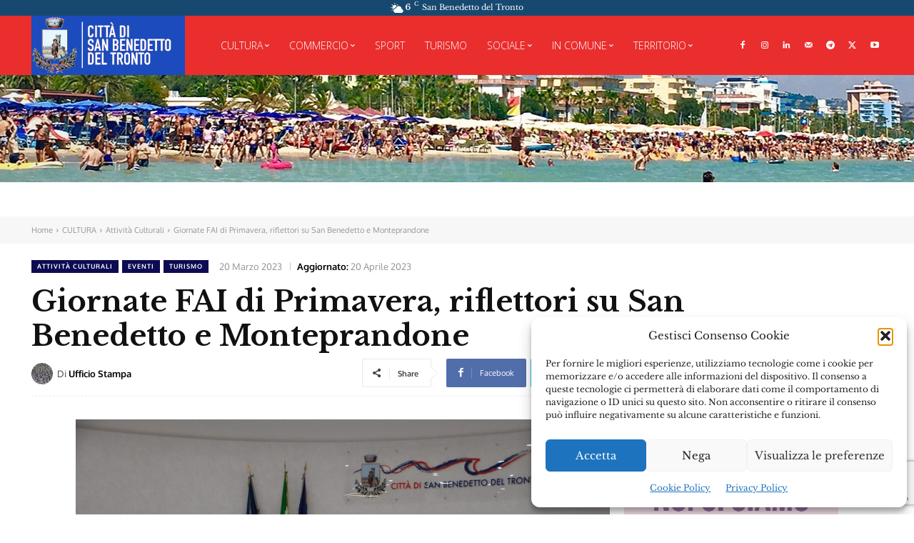

--- FILE ---
content_type: text/html; charset=utf-8
request_url: https://www.google.com/recaptcha/api2/anchor?ar=1&k=6Le1nAseAAAAAD_g8udxXQnkEojO4sDujiIRjug1&co=aHR0cHM6Ly9idW0uY29tdW5lc2J0Lml0OjQ0Mw..&hl=en&v=9TiwnJFHeuIw_s0wSd3fiKfN&size=invisible&anchor-ms=20000&execute-ms=30000&cb=w9lzhtptrp3m
body_size: 48384
content:
<!DOCTYPE HTML><html dir="ltr" lang="en"><head><meta http-equiv="Content-Type" content="text/html; charset=UTF-8">
<meta http-equiv="X-UA-Compatible" content="IE=edge">
<title>reCAPTCHA</title>
<style type="text/css">
/* cyrillic-ext */
@font-face {
  font-family: 'Roboto';
  font-style: normal;
  font-weight: 400;
  font-stretch: 100%;
  src: url(//fonts.gstatic.com/s/roboto/v48/KFO7CnqEu92Fr1ME7kSn66aGLdTylUAMa3GUBHMdazTgWw.woff2) format('woff2');
  unicode-range: U+0460-052F, U+1C80-1C8A, U+20B4, U+2DE0-2DFF, U+A640-A69F, U+FE2E-FE2F;
}
/* cyrillic */
@font-face {
  font-family: 'Roboto';
  font-style: normal;
  font-weight: 400;
  font-stretch: 100%;
  src: url(//fonts.gstatic.com/s/roboto/v48/KFO7CnqEu92Fr1ME7kSn66aGLdTylUAMa3iUBHMdazTgWw.woff2) format('woff2');
  unicode-range: U+0301, U+0400-045F, U+0490-0491, U+04B0-04B1, U+2116;
}
/* greek-ext */
@font-face {
  font-family: 'Roboto';
  font-style: normal;
  font-weight: 400;
  font-stretch: 100%;
  src: url(//fonts.gstatic.com/s/roboto/v48/KFO7CnqEu92Fr1ME7kSn66aGLdTylUAMa3CUBHMdazTgWw.woff2) format('woff2');
  unicode-range: U+1F00-1FFF;
}
/* greek */
@font-face {
  font-family: 'Roboto';
  font-style: normal;
  font-weight: 400;
  font-stretch: 100%;
  src: url(//fonts.gstatic.com/s/roboto/v48/KFO7CnqEu92Fr1ME7kSn66aGLdTylUAMa3-UBHMdazTgWw.woff2) format('woff2');
  unicode-range: U+0370-0377, U+037A-037F, U+0384-038A, U+038C, U+038E-03A1, U+03A3-03FF;
}
/* math */
@font-face {
  font-family: 'Roboto';
  font-style: normal;
  font-weight: 400;
  font-stretch: 100%;
  src: url(//fonts.gstatic.com/s/roboto/v48/KFO7CnqEu92Fr1ME7kSn66aGLdTylUAMawCUBHMdazTgWw.woff2) format('woff2');
  unicode-range: U+0302-0303, U+0305, U+0307-0308, U+0310, U+0312, U+0315, U+031A, U+0326-0327, U+032C, U+032F-0330, U+0332-0333, U+0338, U+033A, U+0346, U+034D, U+0391-03A1, U+03A3-03A9, U+03B1-03C9, U+03D1, U+03D5-03D6, U+03F0-03F1, U+03F4-03F5, U+2016-2017, U+2034-2038, U+203C, U+2040, U+2043, U+2047, U+2050, U+2057, U+205F, U+2070-2071, U+2074-208E, U+2090-209C, U+20D0-20DC, U+20E1, U+20E5-20EF, U+2100-2112, U+2114-2115, U+2117-2121, U+2123-214F, U+2190, U+2192, U+2194-21AE, U+21B0-21E5, U+21F1-21F2, U+21F4-2211, U+2213-2214, U+2216-22FF, U+2308-230B, U+2310, U+2319, U+231C-2321, U+2336-237A, U+237C, U+2395, U+239B-23B7, U+23D0, U+23DC-23E1, U+2474-2475, U+25AF, U+25B3, U+25B7, U+25BD, U+25C1, U+25CA, U+25CC, U+25FB, U+266D-266F, U+27C0-27FF, U+2900-2AFF, U+2B0E-2B11, U+2B30-2B4C, U+2BFE, U+3030, U+FF5B, U+FF5D, U+1D400-1D7FF, U+1EE00-1EEFF;
}
/* symbols */
@font-face {
  font-family: 'Roboto';
  font-style: normal;
  font-weight: 400;
  font-stretch: 100%;
  src: url(//fonts.gstatic.com/s/roboto/v48/KFO7CnqEu92Fr1ME7kSn66aGLdTylUAMaxKUBHMdazTgWw.woff2) format('woff2');
  unicode-range: U+0001-000C, U+000E-001F, U+007F-009F, U+20DD-20E0, U+20E2-20E4, U+2150-218F, U+2190, U+2192, U+2194-2199, U+21AF, U+21E6-21F0, U+21F3, U+2218-2219, U+2299, U+22C4-22C6, U+2300-243F, U+2440-244A, U+2460-24FF, U+25A0-27BF, U+2800-28FF, U+2921-2922, U+2981, U+29BF, U+29EB, U+2B00-2BFF, U+4DC0-4DFF, U+FFF9-FFFB, U+10140-1018E, U+10190-1019C, U+101A0, U+101D0-101FD, U+102E0-102FB, U+10E60-10E7E, U+1D2C0-1D2D3, U+1D2E0-1D37F, U+1F000-1F0FF, U+1F100-1F1AD, U+1F1E6-1F1FF, U+1F30D-1F30F, U+1F315, U+1F31C, U+1F31E, U+1F320-1F32C, U+1F336, U+1F378, U+1F37D, U+1F382, U+1F393-1F39F, U+1F3A7-1F3A8, U+1F3AC-1F3AF, U+1F3C2, U+1F3C4-1F3C6, U+1F3CA-1F3CE, U+1F3D4-1F3E0, U+1F3ED, U+1F3F1-1F3F3, U+1F3F5-1F3F7, U+1F408, U+1F415, U+1F41F, U+1F426, U+1F43F, U+1F441-1F442, U+1F444, U+1F446-1F449, U+1F44C-1F44E, U+1F453, U+1F46A, U+1F47D, U+1F4A3, U+1F4B0, U+1F4B3, U+1F4B9, U+1F4BB, U+1F4BF, U+1F4C8-1F4CB, U+1F4D6, U+1F4DA, U+1F4DF, U+1F4E3-1F4E6, U+1F4EA-1F4ED, U+1F4F7, U+1F4F9-1F4FB, U+1F4FD-1F4FE, U+1F503, U+1F507-1F50B, U+1F50D, U+1F512-1F513, U+1F53E-1F54A, U+1F54F-1F5FA, U+1F610, U+1F650-1F67F, U+1F687, U+1F68D, U+1F691, U+1F694, U+1F698, U+1F6AD, U+1F6B2, U+1F6B9-1F6BA, U+1F6BC, U+1F6C6-1F6CF, U+1F6D3-1F6D7, U+1F6E0-1F6EA, U+1F6F0-1F6F3, U+1F6F7-1F6FC, U+1F700-1F7FF, U+1F800-1F80B, U+1F810-1F847, U+1F850-1F859, U+1F860-1F887, U+1F890-1F8AD, U+1F8B0-1F8BB, U+1F8C0-1F8C1, U+1F900-1F90B, U+1F93B, U+1F946, U+1F984, U+1F996, U+1F9E9, U+1FA00-1FA6F, U+1FA70-1FA7C, U+1FA80-1FA89, U+1FA8F-1FAC6, U+1FACE-1FADC, U+1FADF-1FAE9, U+1FAF0-1FAF8, U+1FB00-1FBFF;
}
/* vietnamese */
@font-face {
  font-family: 'Roboto';
  font-style: normal;
  font-weight: 400;
  font-stretch: 100%;
  src: url(//fonts.gstatic.com/s/roboto/v48/KFO7CnqEu92Fr1ME7kSn66aGLdTylUAMa3OUBHMdazTgWw.woff2) format('woff2');
  unicode-range: U+0102-0103, U+0110-0111, U+0128-0129, U+0168-0169, U+01A0-01A1, U+01AF-01B0, U+0300-0301, U+0303-0304, U+0308-0309, U+0323, U+0329, U+1EA0-1EF9, U+20AB;
}
/* latin-ext */
@font-face {
  font-family: 'Roboto';
  font-style: normal;
  font-weight: 400;
  font-stretch: 100%;
  src: url(//fonts.gstatic.com/s/roboto/v48/KFO7CnqEu92Fr1ME7kSn66aGLdTylUAMa3KUBHMdazTgWw.woff2) format('woff2');
  unicode-range: U+0100-02BA, U+02BD-02C5, U+02C7-02CC, U+02CE-02D7, U+02DD-02FF, U+0304, U+0308, U+0329, U+1D00-1DBF, U+1E00-1E9F, U+1EF2-1EFF, U+2020, U+20A0-20AB, U+20AD-20C0, U+2113, U+2C60-2C7F, U+A720-A7FF;
}
/* latin */
@font-face {
  font-family: 'Roboto';
  font-style: normal;
  font-weight: 400;
  font-stretch: 100%;
  src: url(//fonts.gstatic.com/s/roboto/v48/KFO7CnqEu92Fr1ME7kSn66aGLdTylUAMa3yUBHMdazQ.woff2) format('woff2');
  unicode-range: U+0000-00FF, U+0131, U+0152-0153, U+02BB-02BC, U+02C6, U+02DA, U+02DC, U+0304, U+0308, U+0329, U+2000-206F, U+20AC, U+2122, U+2191, U+2193, U+2212, U+2215, U+FEFF, U+FFFD;
}
/* cyrillic-ext */
@font-face {
  font-family: 'Roboto';
  font-style: normal;
  font-weight: 500;
  font-stretch: 100%;
  src: url(//fonts.gstatic.com/s/roboto/v48/KFO7CnqEu92Fr1ME7kSn66aGLdTylUAMa3GUBHMdazTgWw.woff2) format('woff2');
  unicode-range: U+0460-052F, U+1C80-1C8A, U+20B4, U+2DE0-2DFF, U+A640-A69F, U+FE2E-FE2F;
}
/* cyrillic */
@font-face {
  font-family: 'Roboto';
  font-style: normal;
  font-weight: 500;
  font-stretch: 100%;
  src: url(//fonts.gstatic.com/s/roboto/v48/KFO7CnqEu92Fr1ME7kSn66aGLdTylUAMa3iUBHMdazTgWw.woff2) format('woff2');
  unicode-range: U+0301, U+0400-045F, U+0490-0491, U+04B0-04B1, U+2116;
}
/* greek-ext */
@font-face {
  font-family: 'Roboto';
  font-style: normal;
  font-weight: 500;
  font-stretch: 100%;
  src: url(//fonts.gstatic.com/s/roboto/v48/KFO7CnqEu92Fr1ME7kSn66aGLdTylUAMa3CUBHMdazTgWw.woff2) format('woff2');
  unicode-range: U+1F00-1FFF;
}
/* greek */
@font-face {
  font-family: 'Roboto';
  font-style: normal;
  font-weight: 500;
  font-stretch: 100%;
  src: url(//fonts.gstatic.com/s/roboto/v48/KFO7CnqEu92Fr1ME7kSn66aGLdTylUAMa3-UBHMdazTgWw.woff2) format('woff2');
  unicode-range: U+0370-0377, U+037A-037F, U+0384-038A, U+038C, U+038E-03A1, U+03A3-03FF;
}
/* math */
@font-face {
  font-family: 'Roboto';
  font-style: normal;
  font-weight: 500;
  font-stretch: 100%;
  src: url(//fonts.gstatic.com/s/roboto/v48/KFO7CnqEu92Fr1ME7kSn66aGLdTylUAMawCUBHMdazTgWw.woff2) format('woff2');
  unicode-range: U+0302-0303, U+0305, U+0307-0308, U+0310, U+0312, U+0315, U+031A, U+0326-0327, U+032C, U+032F-0330, U+0332-0333, U+0338, U+033A, U+0346, U+034D, U+0391-03A1, U+03A3-03A9, U+03B1-03C9, U+03D1, U+03D5-03D6, U+03F0-03F1, U+03F4-03F5, U+2016-2017, U+2034-2038, U+203C, U+2040, U+2043, U+2047, U+2050, U+2057, U+205F, U+2070-2071, U+2074-208E, U+2090-209C, U+20D0-20DC, U+20E1, U+20E5-20EF, U+2100-2112, U+2114-2115, U+2117-2121, U+2123-214F, U+2190, U+2192, U+2194-21AE, U+21B0-21E5, U+21F1-21F2, U+21F4-2211, U+2213-2214, U+2216-22FF, U+2308-230B, U+2310, U+2319, U+231C-2321, U+2336-237A, U+237C, U+2395, U+239B-23B7, U+23D0, U+23DC-23E1, U+2474-2475, U+25AF, U+25B3, U+25B7, U+25BD, U+25C1, U+25CA, U+25CC, U+25FB, U+266D-266F, U+27C0-27FF, U+2900-2AFF, U+2B0E-2B11, U+2B30-2B4C, U+2BFE, U+3030, U+FF5B, U+FF5D, U+1D400-1D7FF, U+1EE00-1EEFF;
}
/* symbols */
@font-face {
  font-family: 'Roboto';
  font-style: normal;
  font-weight: 500;
  font-stretch: 100%;
  src: url(//fonts.gstatic.com/s/roboto/v48/KFO7CnqEu92Fr1ME7kSn66aGLdTylUAMaxKUBHMdazTgWw.woff2) format('woff2');
  unicode-range: U+0001-000C, U+000E-001F, U+007F-009F, U+20DD-20E0, U+20E2-20E4, U+2150-218F, U+2190, U+2192, U+2194-2199, U+21AF, U+21E6-21F0, U+21F3, U+2218-2219, U+2299, U+22C4-22C6, U+2300-243F, U+2440-244A, U+2460-24FF, U+25A0-27BF, U+2800-28FF, U+2921-2922, U+2981, U+29BF, U+29EB, U+2B00-2BFF, U+4DC0-4DFF, U+FFF9-FFFB, U+10140-1018E, U+10190-1019C, U+101A0, U+101D0-101FD, U+102E0-102FB, U+10E60-10E7E, U+1D2C0-1D2D3, U+1D2E0-1D37F, U+1F000-1F0FF, U+1F100-1F1AD, U+1F1E6-1F1FF, U+1F30D-1F30F, U+1F315, U+1F31C, U+1F31E, U+1F320-1F32C, U+1F336, U+1F378, U+1F37D, U+1F382, U+1F393-1F39F, U+1F3A7-1F3A8, U+1F3AC-1F3AF, U+1F3C2, U+1F3C4-1F3C6, U+1F3CA-1F3CE, U+1F3D4-1F3E0, U+1F3ED, U+1F3F1-1F3F3, U+1F3F5-1F3F7, U+1F408, U+1F415, U+1F41F, U+1F426, U+1F43F, U+1F441-1F442, U+1F444, U+1F446-1F449, U+1F44C-1F44E, U+1F453, U+1F46A, U+1F47D, U+1F4A3, U+1F4B0, U+1F4B3, U+1F4B9, U+1F4BB, U+1F4BF, U+1F4C8-1F4CB, U+1F4D6, U+1F4DA, U+1F4DF, U+1F4E3-1F4E6, U+1F4EA-1F4ED, U+1F4F7, U+1F4F9-1F4FB, U+1F4FD-1F4FE, U+1F503, U+1F507-1F50B, U+1F50D, U+1F512-1F513, U+1F53E-1F54A, U+1F54F-1F5FA, U+1F610, U+1F650-1F67F, U+1F687, U+1F68D, U+1F691, U+1F694, U+1F698, U+1F6AD, U+1F6B2, U+1F6B9-1F6BA, U+1F6BC, U+1F6C6-1F6CF, U+1F6D3-1F6D7, U+1F6E0-1F6EA, U+1F6F0-1F6F3, U+1F6F7-1F6FC, U+1F700-1F7FF, U+1F800-1F80B, U+1F810-1F847, U+1F850-1F859, U+1F860-1F887, U+1F890-1F8AD, U+1F8B0-1F8BB, U+1F8C0-1F8C1, U+1F900-1F90B, U+1F93B, U+1F946, U+1F984, U+1F996, U+1F9E9, U+1FA00-1FA6F, U+1FA70-1FA7C, U+1FA80-1FA89, U+1FA8F-1FAC6, U+1FACE-1FADC, U+1FADF-1FAE9, U+1FAF0-1FAF8, U+1FB00-1FBFF;
}
/* vietnamese */
@font-face {
  font-family: 'Roboto';
  font-style: normal;
  font-weight: 500;
  font-stretch: 100%;
  src: url(//fonts.gstatic.com/s/roboto/v48/KFO7CnqEu92Fr1ME7kSn66aGLdTylUAMa3OUBHMdazTgWw.woff2) format('woff2');
  unicode-range: U+0102-0103, U+0110-0111, U+0128-0129, U+0168-0169, U+01A0-01A1, U+01AF-01B0, U+0300-0301, U+0303-0304, U+0308-0309, U+0323, U+0329, U+1EA0-1EF9, U+20AB;
}
/* latin-ext */
@font-face {
  font-family: 'Roboto';
  font-style: normal;
  font-weight: 500;
  font-stretch: 100%;
  src: url(//fonts.gstatic.com/s/roboto/v48/KFO7CnqEu92Fr1ME7kSn66aGLdTylUAMa3KUBHMdazTgWw.woff2) format('woff2');
  unicode-range: U+0100-02BA, U+02BD-02C5, U+02C7-02CC, U+02CE-02D7, U+02DD-02FF, U+0304, U+0308, U+0329, U+1D00-1DBF, U+1E00-1E9F, U+1EF2-1EFF, U+2020, U+20A0-20AB, U+20AD-20C0, U+2113, U+2C60-2C7F, U+A720-A7FF;
}
/* latin */
@font-face {
  font-family: 'Roboto';
  font-style: normal;
  font-weight: 500;
  font-stretch: 100%;
  src: url(//fonts.gstatic.com/s/roboto/v48/KFO7CnqEu92Fr1ME7kSn66aGLdTylUAMa3yUBHMdazQ.woff2) format('woff2');
  unicode-range: U+0000-00FF, U+0131, U+0152-0153, U+02BB-02BC, U+02C6, U+02DA, U+02DC, U+0304, U+0308, U+0329, U+2000-206F, U+20AC, U+2122, U+2191, U+2193, U+2212, U+2215, U+FEFF, U+FFFD;
}
/* cyrillic-ext */
@font-face {
  font-family: 'Roboto';
  font-style: normal;
  font-weight: 900;
  font-stretch: 100%;
  src: url(//fonts.gstatic.com/s/roboto/v48/KFO7CnqEu92Fr1ME7kSn66aGLdTylUAMa3GUBHMdazTgWw.woff2) format('woff2');
  unicode-range: U+0460-052F, U+1C80-1C8A, U+20B4, U+2DE0-2DFF, U+A640-A69F, U+FE2E-FE2F;
}
/* cyrillic */
@font-face {
  font-family: 'Roboto';
  font-style: normal;
  font-weight: 900;
  font-stretch: 100%;
  src: url(//fonts.gstatic.com/s/roboto/v48/KFO7CnqEu92Fr1ME7kSn66aGLdTylUAMa3iUBHMdazTgWw.woff2) format('woff2');
  unicode-range: U+0301, U+0400-045F, U+0490-0491, U+04B0-04B1, U+2116;
}
/* greek-ext */
@font-face {
  font-family: 'Roboto';
  font-style: normal;
  font-weight: 900;
  font-stretch: 100%;
  src: url(//fonts.gstatic.com/s/roboto/v48/KFO7CnqEu92Fr1ME7kSn66aGLdTylUAMa3CUBHMdazTgWw.woff2) format('woff2');
  unicode-range: U+1F00-1FFF;
}
/* greek */
@font-face {
  font-family: 'Roboto';
  font-style: normal;
  font-weight: 900;
  font-stretch: 100%;
  src: url(//fonts.gstatic.com/s/roboto/v48/KFO7CnqEu92Fr1ME7kSn66aGLdTylUAMa3-UBHMdazTgWw.woff2) format('woff2');
  unicode-range: U+0370-0377, U+037A-037F, U+0384-038A, U+038C, U+038E-03A1, U+03A3-03FF;
}
/* math */
@font-face {
  font-family: 'Roboto';
  font-style: normal;
  font-weight: 900;
  font-stretch: 100%;
  src: url(//fonts.gstatic.com/s/roboto/v48/KFO7CnqEu92Fr1ME7kSn66aGLdTylUAMawCUBHMdazTgWw.woff2) format('woff2');
  unicode-range: U+0302-0303, U+0305, U+0307-0308, U+0310, U+0312, U+0315, U+031A, U+0326-0327, U+032C, U+032F-0330, U+0332-0333, U+0338, U+033A, U+0346, U+034D, U+0391-03A1, U+03A3-03A9, U+03B1-03C9, U+03D1, U+03D5-03D6, U+03F0-03F1, U+03F4-03F5, U+2016-2017, U+2034-2038, U+203C, U+2040, U+2043, U+2047, U+2050, U+2057, U+205F, U+2070-2071, U+2074-208E, U+2090-209C, U+20D0-20DC, U+20E1, U+20E5-20EF, U+2100-2112, U+2114-2115, U+2117-2121, U+2123-214F, U+2190, U+2192, U+2194-21AE, U+21B0-21E5, U+21F1-21F2, U+21F4-2211, U+2213-2214, U+2216-22FF, U+2308-230B, U+2310, U+2319, U+231C-2321, U+2336-237A, U+237C, U+2395, U+239B-23B7, U+23D0, U+23DC-23E1, U+2474-2475, U+25AF, U+25B3, U+25B7, U+25BD, U+25C1, U+25CA, U+25CC, U+25FB, U+266D-266F, U+27C0-27FF, U+2900-2AFF, U+2B0E-2B11, U+2B30-2B4C, U+2BFE, U+3030, U+FF5B, U+FF5D, U+1D400-1D7FF, U+1EE00-1EEFF;
}
/* symbols */
@font-face {
  font-family: 'Roboto';
  font-style: normal;
  font-weight: 900;
  font-stretch: 100%;
  src: url(//fonts.gstatic.com/s/roboto/v48/KFO7CnqEu92Fr1ME7kSn66aGLdTylUAMaxKUBHMdazTgWw.woff2) format('woff2');
  unicode-range: U+0001-000C, U+000E-001F, U+007F-009F, U+20DD-20E0, U+20E2-20E4, U+2150-218F, U+2190, U+2192, U+2194-2199, U+21AF, U+21E6-21F0, U+21F3, U+2218-2219, U+2299, U+22C4-22C6, U+2300-243F, U+2440-244A, U+2460-24FF, U+25A0-27BF, U+2800-28FF, U+2921-2922, U+2981, U+29BF, U+29EB, U+2B00-2BFF, U+4DC0-4DFF, U+FFF9-FFFB, U+10140-1018E, U+10190-1019C, U+101A0, U+101D0-101FD, U+102E0-102FB, U+10E60-10E7E, U+1D2C0-1D2D3, U+1D2E0-1D37F, U+1F000-1F0FF, U+1F100-1F1AD, U+1F1E6-1F1FF, U+1F30D-1F30F, U+1F315, U+1F31C, U+1F31E, U+1F320-1F32C, U+1F336, U+1F378, U+1F37D, U+1F382, U+1F393-1F39F, U+1F3A7-1F3A8, U+1F3AC-1F3AF, U+1F3C2, U+1F3C4-1F3C6, U+1F3CA-1F3CE, U+1F3D4-1F3E0, U+1F3ED, U+1F3F1-1F3F3, U+1F3F5-1F3F7, U+1F408, U+1F415, U+1F41F, U+1F426, U+1F43F, U+1F441-1F442, U+1F444, U+1F446-1F449, U+1F44C-1F44E, U+1F453, U+1F46A, U+1F47D, U+1F4A3, U+1F4B0, U+1F4B3, U+1F4B9, U+1F4BB, U+1F4BF, U+1F4C8-1F4CB, U+1F4D6, U+1F4DA, U+1F4DF, U+1F4E3-1F4E6, U+1F4EA-1F4ED, U+1F4F7, U+1F4F9-1F4FB, U+1F4FD-1F4FE, U+1F503, U+1F507-1F50B, U+1F50D, U+1F512-1F513, U+1F53E-1F54A, U+1F54F-1F5FA, U+1F610, U+1F650-1F67F, U+1F687, U+1F68D, U+1F691, U+1F694, U+1F698, U+1F6AD, U+1F6B2, U+1F6B9-1F6BA, U+1F6BC, U+1F6C6-1F6CF, U+1F6D3-1F6D7, U+1F6E0-1F6EA, U+1F6F0-1F6F3, U+1F6F7-1F6FC, U+1F700-1F7FF, U+1F800-1F80B, U+1F810-1F847, U+1F850-1F859, U+1F860-1F887, U+1F890-1F8AD, U+1F8B0-1F8BB, U+1F8C0-1F8C1, U+1F900-1F90B, U+1F93B, U+1F946, U+1F984, U+1F996, U+1F9E9, U+1FA00-1FA6F, U+1FA70-1FA7C, U+1FA80-1FA89, U+1FA8F-1FAC6, U+1FACE-1FADC, U+1FADF-1FAE9, U+1FAF0-1FAF8, U+1FB00-1FBFF;
}
/* vietnamese */
@font-face {
  font-family: 'Roboto';
  font-style: normal;
  font-weight: 900;
  font-stretch: 100%;
  src: url(//fonts.gstatic.com/s/roboto/v48/KFO7CnqEu92Fr1ME7kSn66aGLdTylUAMa3OUBHMdazTgWw.woff2) format('woff2');
  unicode-range: U+0102-0103, U+0110-0111, U+0128-0129, U+0168-0169, U+01A0-01A1, U+01AF-01B0, U+0300-0301, U+0303-0304, U+0308-0309, U+0323, U+0329, U+1EA0-1EF9, U+20AB;
}
/* latin-ext */
@font-face {
  font-family: 'Roboto';
  font-style: normal;
  font-weight: 900;
  font-stretch: 100%;
  src: url(//fonts.gstatic.com/s/roboto/v48/KFO7CnqEu92Fr1ME7kSn66aGLdTylUAMa3KUBHMdazTgWw.woff2) format('woff2');
  unicode-range: U+0100-02BA, U+02BD-02C5, U+02C7-02CC, U+02CE-02D7, U+02DD-02FF, U+0304, U+0308, U+0329, U+1D00-1DBF, U+1E00-1E9F, U+1EF2-1EFF, U+2020, U+20A0-20AB, U+20AD-20C0, U+2113, U+2C60-2C7F, U+A720-A7FF;
}
/* latin */
@font-face {
  font-family: 'Roboto';
  font-style: normal;
  font-weight: 900;
  font-stretch: 100%;
  src: url(//fonts.gstatic.com/s/roboto/v48/KFO7CnqEu92Fr1ME7kSn66aGLdTylUAMa3yUBHMdazQ.woff2) format('woff2');
  unicode-range: U+0000-00FF, U+0131, U+0152-0153, U+02BB-02BC, U+02C6, U+02DA, U+02DC, U+0304, U+0308, U+0329, U+2000-206F, U+20AC, U+2122, U+2191, U+2193, U+2212, U+2215, U+FEFF, U+FFFD;
}

</style>
<link rel="stylesheet" type="text/css" href="https://www.gstatic.com/recaptcha/releases/9TiwnJFHeuIw_s0wSd3fiKfN/styles__ltr.css">
<script nonce="f0i9vyAQ-taZDQ0FFOmLWg" type="text/javascript">window['__recaptcha_api'] = 'https://www.google.com/recaptcha/api2/';</script>
<script type="text/javascript" src="https://www.gstatic.com/recaptcha/releases/9TiwnJFHeuIw_s0wSd3fiKfN/recaptcha__en.js" nonce="f0i9vyAQ-taZDQ0FFOmLWg">
      
    </script></head>
<body><div id="rc-anchor-alert" class="rc-anchor-alert"></div>
<input type="hidden" id="recaptcha-token" value="[base64]">
<script type="text/javascript" nonce="f0i9vyAQ-taZDQ0FFOmLWg">
      recaptcha.anchor.Main.init("[\x22ainput\x22,[\x22bgdata\x22,\x22\x22,\[base64]/[base64]/[base64]/KE4oMTI0LHYsdi5HKSxMWihsLHYpKTpOKDEyNCx2LGwpLFYpLHYpLFQpKSxGKDE3MSx2KX0scjc9ZnVuY3Rpb24obCl7cmV0dXJuIGx9LEM9ZnVuY3Rpb24obCxWLHYpe04odixsLFYpLFZbYWtdPTI3OTZ9LG49ZnVuY3Rpb24obCxWKXtWLlg9KChWLlg/[base64]/[base64]/[base64]/[base64]/[base64]/[base64]/[base64]/[base64]/[base64]/[base64]/[base64]\\u003d\x22,\[base64]\\u003d\\u003d\x22,\x22LjrDnsOiw7QHwoTDhlwkNW4iM8OKwpYtfcKyw78mRkPCtMKNVFbDhcOOw5hJw5vDlcKrw6pcQRI2w6fCsw9Bw4VMSTk3w6LDksKTw4/[base64]/CvsOXwr/Cr18/wr9ewovCu8OJK8KvacOLdHFvOywTWMKEwpwtw44bamkkUMOEHX8QLTzDsydzcMOoNB4sLMK2IUXCpW7CikIRw5Zvw57CncO9w7liwpXDszMrOANpwqjCk8Ouw6LCnXnDly/Do8O+wrdLw4fCoBxFwoTCsh/[base64]/wo/DkMO4wp/DkcO1bmwhwpzDn8KPwrcrREPDmMO2bkbDl8OGRW3Ds8OCw5Q5YsOdYcKswpc/SVfDiMKtw6PDiRfCicKSw7PCjm7DusKzwokxXXtVHF4KwrXDq8OnWTLDpAESVMOyw79Vw70Ow7d6B3fCl8OsN0DCvMK+GcOzw6bDlB18w6/CqHl7wrZQwpHDnwfDi8O2wpVUJsKYwp/DvcObw4zCqMKxwollIxXDtBhIe8O/wpzCp8Kow4rDmMKaw7jCrsKhM8OKZUvCrMO0wpwnFVZ5DMORMFLCiMKAwoLCp8Okb8KzwrjDpHHDgMKtwpfDgEdJw67CmMKrNMOAKMOGf0BuGMKOfSN/GzbCoWVWw75ELzRUFcOYw6XDkW3Dq2TDlsO9CMOuXMOywrfCgcKjwqnCgBQkw6xaw5ARUncowpLDucK7M1gtWsOYwoRHUcKawrfCsSDDqcKSC8KDVMKWTsKbasKLw4JHwrdTw5Efw4Yuwq8bei/DnQfChUpbw6AHw6oYLB/ChMK1wpLCrMO8C2TDrz/DkcK1wpDCnjZFw4/Dl8KkO8KbVsOAwrzDoEdSwofCnzPDqMOCwpDCqcK6BMKEBhklw6/[base64]/[base64]/ClcOgw4HDq3jClHTCkcO+F31SDMKJwrIhCU/Dg8KrwrAkOlPCsMK2TcKjAQcCPcKwb2EcFMK6NsKJBl46T8K0w6fCtsK9DsKoTSQAw6LDuxw7w53DjQ7Dv8KewpoUD1rDpMKPfMKPMsOsVcKSQQRCw50Qw6XCqj/[base64]/Di8OxXkRdw6l/UcKVIcKxeXAXw7U6ccOsw6LCicOBfDPCksKcEW5lwpIzWXkDRMKewr3DpRZXGsKPw4bDtsKBw7jDi1TCssK4w4TClcOCVcOUwrfDiMKaHMKgwr3Dh8Otw743Y8OXwp48w6jCrB5rwp4Mw6ESwqYCaiDCmwZ/w7A7RcOHRcOhc8Knw7lMK8KuZsKtw7zCi8OPbcKTw4vCnDQPXAzChFPDvTjCoMKVwrtUwpEVwrMKO8KMwoZJw7NmFWHCq8OwwpHCtMOIwqHDucO9w7fDiVLCicKDw5tyw4cQw4jDumfCgR3CjC4me8OYw6FNw5bDuD3Dj0jCmQQFJWbDkGzDkFYiw7s/cWXCncO0w7fDn8OfwrVBE8OIE8OGGcO/TMK7wqYYw5AfHsO9w7wpwrnCoURDKMOrTMOGMsKPNDHChcKeFDvCmsKHwo7Ci1rCjE4CdsOGwq/CthM3SQRcwobCu8O+wpEOw7MwwovDmiA8w5nDpcOmwognPk/DpMKFD2giMlDDq8K7w4s6w5BbPMKibkvCtGc5S8KIw5zDn2VqFnsmw5DCmitAwoMNwqzCv2DCh1NtJsOdCVjCuMOyw6guYCTDs2PCrDdSwo7DvMKLKMOGw4B3w6/CocKoGXIhGMOKw4jCjMKMR8OuQxfDvGA9asKgw4HCqT1Dw7YBwrcbBXvDjMOFBiXDokRfeMOTw5sZVUrCrFzDo8K6w5fDuzbCs8Ksw7RlwqHDiFQ1BmhJBlR3woNnw4jCgADCuS/Dm24/[base64]/[base64]/[base64]/ClT7Dp8KOJkM7wrtFwobCv3zDtxsew4dhCS5nXcK/L8OMw7DCtMOiOXnDsMKtYMO/[base64]/NBI4wot3w6B9GMKtSBHCm03CogZFw4nCkMKpKMKKeFhlwqlBwqPCkRk9exgOCRVRwofCncKhesOSw7XCmcOfNVoPcGxpDSDDvSPDqsKeb3fDk8K6NMKCQMK6w4EIw7ZJw5HCsEk+OcOXwqR0c8OWw5HDgMOaNsO/Ag/ClMKkdBPCpsO5R8Ofw4DDkBvCssOxw5HClXfCjSLDuHfDpTF0w6hVwoFnR8ORwrNuaw5iw7vDuAHDlsOXQ8KWEnDDh8KDwqnCpWslwpgod8ORw5cqw5Z9MsOwacOOwqxUBkdcJcO5w7ccS8OMw6TCtMKBUMO5Q8OmwqXCmlYxBzQAw6hLcn3ChC7DkjUJw4/Cu1IJcMO/w5XDj8KpwrxSw7PCvGVPP8KkV8K6woJEw63DssOEwpDCgMKSw73CqcKfb3fDkCgpZcKXN3tWQsO0MsKTwozDpMOtMBHCpljChRnChx1Twrt0w5AbfcOtwrbDsEM/PkU6wpkmIjpkwpHCgmIzw547w71ZwrpvH8OmQnU9wrvDgVzCjcO4wp/Ch8O2wodHDyrCiHdiw4rDoMOSw4wKwoQsw5XDtF/DrxbCmMO6XcKwwpVJbQRQU8O/YcKYbhE0ZXFEUcO0OMOZT8ONw6NQJxVQwrjDtMOVFcOxQsOkwrrCnMOgw6bClhnCjEVecsKnbsK9FsKiDsOjIsOYw5k4wqx/wq3DsMOSQQ1KQMKHw5XCg3PDpmhwOMKpPDwDEn7Cm28GBVrDlSPDucOzw5nCkAJHwrbCvmshaX1VBcO6wqI2w69UwrlvE2jCrng2wp1cV27CpxPDuzrDqsOkwoXCghxqDcOKwq3DjsKHR0VMD0Bsw5Y3PMOwwpHCo1p8wpBISzw8w4B/w6rCqBQERBdYw4VBdcO5F8KIwpzDmMKqw7h/w6XCmwDDo8OhwqkxCcKKwoVVw4x1PnB3w7ELQ8KoPjzDq8O8IsO6Q8KuPcO2E8OcZBLCq8OCBMO0w7grHwIPwpbChG/[base64]/CtTZ0w64mw4pPw4ZlwrArw53DqsOue8K/UMKTwpzCh8O+woJIZMOXNTTCmcKbw7HDr8OWw5hOEWvDnVPDq8K8aX8Jwp/[base64]/DoEQwM8OWwrRzaMKYbhTCgg8rc1LCicKlwpHDs8OWw6fCjljDnsKTW1jCl8OMwqXDtMKIwoZWB28Zw6plKsKVwpR/w4ceJ8KUBDHDp8O7w7LCm8OVwpbDuBohw7AmMsO6w6jDqiXDsMOxJcO6w5lFw6Iiw4YBwpd8XVzDtHscwoMPc8OPwpAlbMOtUsONMmxNw7DDmiTCpX/[base64]/[base64]/DmAnDt3EaV2Z8wpnCmCXDugnClwprwoHCpjPCr2ciw6oHw4fDoAPCtMOsacOQw4jDl8K7wrEJFBAqw5FHK8Ouwq/Dvz7DpMK5w6UxwqjCmMKRw43CogJbwqnDkWZtYcOIHypXwpHDrsOlw4/[base64]/CpcOawqjDg3XCrcOHwpzCmirDvcKQw4XDpcKgwqleLQtvDcO8wr0RwrxVL8OkKy8xCcOtPzXDlcKyHsOSw5HCkH3Duyt0SDggwr3DnQc5d2zDtsKOPi3DsMOpw7d4ZkDDv2PCjsKkw7wwwr/Do8OQZ1rDnsOOw6NRaMKQwofCtcOkKBl4c1LDoi4IwooEfMKgNsOGw70LwoQvw4rCnsOnN8Ovw5B0woDCssOlwrgrwpjCjkvDn8KSOENpw7LCiV0ldcOgI8Ofw5/[base64]/b1bDlh3DocOdMkLDr8K2GxhsLMOvMARFwrjDusOeEH0YwoVTRh48w58cPVPDgsKDwrchO8Olw7zDksOCBjTDk8Oqw4PDnUjCrsObw7xmw5c6D1jCqsKZGcOMdjLCpMKxEGXCusO5wpZZVRxyw4waEQ1dccO+wr1VwpXCscOcw5ktTxvCozkawpJww6wJw4Vcw4w/w7HCjsOOw5MNf8OcNSPDncK3wqdlwozDgHTDocK4w7gjNTZMw5bDvsKQw5NSKQZRw7XCrFjCv8Ovf8KPw6XCr21kwolnw6cCwqvCq8K6w4ZcdHDDlTLDtSTCvsKNWsKaw58Rw6DDvsOoKh7CjXDCg3XDjGHCvMOlA8K7esKmKg/Do8Kjw7jCmMO9UcKCw5fDkMOLcMKRFMKaJ8OswpwAbcOmEcK5w7fClcKLw6c4w7Rpw7wIw7M3wq/[base64]/CpHfDuRvDhMOcw7fCpBvCisOISsK3w5wQw6jCtFM7FgsBN8KWGR0fPsOGBcKnRQTCgzXDq8OxO1RiwqwXw79xwpDDncOudlgOFcKiwrbDhj/[base64]/CtyAUwqttPMKbwq/CkcOgw4Bgw5xnLsOLwqjDmsK9FcOEwofDsVHCnwDCp8OmwpLDn1MYLRVewq/DmyHCq8KkESDCiAhVw6DDmSjCsjMyw6xLw4PDucOYwogzw5DDqj7CocOgwr8cShB1wroGEMK9w4rCgk3DvEPCuDTCkMOawqRIwo3DlsOkwrfDqGEwb8OlwpPCkcKtwpJLcxvDqsOzw6JLecKYw4/CvsOPw5/[base64]/Cg8ODw7/CnMOQRHd6cxLCgMKqGTNSdCBnfgkFwovDscKtElfDqcOJHDTDh1kRw44Ww7HCpsOmw5sHL8K7w6AyXB/Di8Odw6J3GDHDiVJIw7LCtMOTw6fCpjXDj33Cm8KZwpE/w48lZwAew5nCviHCgsKcwopvw5PCksOYR8OqwrVjw6ZtwqTDtDXDucOSNXbDpsORw4vDm8OuAMKuw4FOwr4acloVbhNbED7DrnJhwqUYw4TDtsKhw7nDgcOtB8OEwpAiN8K7WMOlwp/[base64]/[base64]/[base64]/wqoMwpZxw7DClcK5AsKvV8KnMcOpwp/CoMKnwqNgVMO+QT9gw77CrMKMTXhkG1BkYmxLw7nCinUAGAFAZGPDg3TDvA3CsDM/woTDvBMow7DClDnCs8O/[base64]/OwXCvMKXwr7Cj8OKagxYw4LDngoBJz3CrnnDrDQBw4LDpzHDnBklK37ClkxVwp/DnMO8w6HDgwQTw77Cr8Ohw6XCshIxOsKcwqVMwoBdP8OeAyvCqMOvYsOnCEDCi8K6wpsNw5EHIsKcw7DCphwtwpbDk8OgBh/Cg0cWw7JKw6nDnsObw702wp/Co2gEw5kjw7oTaGnCrcOiEMKxF8OxKcOafsK8Jidcax16ZzHCocKmw7bCuGZIwpxNwpTDtcOXLMOiw5XCiwc3wodSaWHDvx/Djikfw5IecGPDqQRJwpFJw4UPIsKCSCNNw5EnO8OtO1R6w65Aw4TCuHQ4w4ZNw4Q3w4/DoxlyAk1hHcKhF8KWJcKZIFgNQMK6wqTCq8KkwoUcM8KfY8KLw6DDmsK3GcONw7nCjCJFWMOFXERmAcKywqB/TErDkMKSwr9MY2ZiwpVuSsKFwoBJZcO0wofDn3s1R2QQw5Edwok5P1IccMO0RcKaGjDDhMOzwrfCqktvOsOYCkAEw4rCmcOuKMO6YMKXwr5sw6jCmkYGw60bek7DrE0rw6kNOU/CncO+UjBSen7DksOgUA7CgCbCpzAqQCp+wrHDv2/DoWxUw6nDugUswp0uwpYaIMOsw7dJAxHDp8Kuw4VcJAEVFMOXw67DqEdRKCfDsh/CrMOewo1ew5LDgS/[base64]/[base64]/Dhj3ClMKEw6pIw6Viw59qwrdWEMKkDA7DlsOTwrTDnsOoJ8KbwrrDj0gTeMOudizDkm9tBMKBecOqw5BickoJwqEbwozCtsOkYCbCq8KvLcO8DMONw7/CgCh3ZMK0wqwzIXPCsmfChzPDt8KTwppXAULCncKuwrTDqCVOesOsw7TDkcKCQGLDisOLwpUeGm8nw4AVw6/DnMO1M8OXw5TCssKow4Eow49Gwr5Qw7fDtsK2R8OGdVrCvcKAb2YFYlvCkCdFbQrDrsKibMOtwr4vwot7w7RZw57CrMKfwo5Pw7bDosKKw7lmw7HDnMO1wqkaEsOkBcOie8OJOzxYBALChMOPDcK0w6/DhsKTw6zCok8xworDsUQSNFPClVXDgQDClMKEBzLCkMOIPzczw4HDgMKiwrVncMKww5wpwpkKwpkUSi5WfcOxwq55w5/[base64]/wrDDm0tkwpJcwrVEajIoJcOrBGvDrSjDmMOnwoEUwptLw7VHOFJdB8K3ClrCr8KrT8OUPF9xTjfDjUF0w6DDqmdyW8KQw7Bmw6N+wpguw5BcR2Q/GMK/RcK6wpp6wr8gw63Do8KzTcOOwrd/[base64]/CtsKEwqDCosKEwpnDojomw7fCuMKMw49XwpnCmlttw6bDoMO2w5d4wp1NP8KpEMKVw7TDhFAncCZyw43Dr8KRwoPDr1jDmGTCpAjDrWvDmA/DjVxbwppSehfCk8Kqw7rCi8KIwp1qMjPCs8K+wozDiH1wecOQwpzCjGNtw6JKWmFzwrwMHkTDvHw9w4QEA1Jdwr/DhkEJwrkYMcKpKEfDkEfDj8KOw5rDmsKbKMKDwq8Pw6LCu8KrwpBmLcOKwpXCrsKsMcKeURzDlsOFIQDDhkl4KcK7wprCm8OhbMKOc8KUwpPCrF7DrTrDpgPCqhjCu8KCFwkPw4pOw7DDrMKheVDDpGPCsHwFw4/Cj8K6EsKxwpwcw7Zdwo3CnMOTV8OLUm/CnMK8w77DsgbDo0LCqMKqw49ANsOZb0tFF8OoH8KoU8KFHUd9OcKywoICKlTCssKHe8OEw5krwpsyVyhlw41dw4nDjsK+L8OWwoYww7rCoMKsw5DDnBsvcsKjw7DDtGzDhsOEw5JLwrZ3worCv8O+w57CszRKw4Bhwr9Tw6TCqBDChyFCVkoGSsKzwr5UR8Kkw4HCjz/[base64]/CmMO6SW3CowPDk8K6woDCnsK4JTXCsEjDo0/DiMO4Xn7DqQdDChfCsT4ww67DvsONfwLDuXgAw7fCisOCw4/Ch8K+elpkehU0Q8KFwqFfKsOpOUZOw7wBw4zCtG/[base64]/Dgxxtf8OjwrB2FxNmTG9kGWVvGm3CpFLCpsKKDD/DoFfDnj7ClzzCpUzDhybCiQzDscOWDcKjOUDDjsOUYGhQQx5gJyXCh2FsUjcFNMOfw5vDjMKSQ8KKX8KTKcKVYGsrYykmw4zCicOfY1pawoPDrH7Cv8Ohw5vDvl/CvUU+w7NJwq56KsKuwoTDgHkqwoTDmGfCncKYDcOfw7Q+DsOpVSY/L8Khw6pHwpDDjwnCnMOhw7bDl8KVwowyw5rCuHjDjsK6EcKNw4fCjMKSwrTDvXfCrHFMX23Cmw0Gw6YQw7/CjxXDvsK7w4zDqB0paMKyw5TDhsKCOMOVwp8fw4vDhcOFw5rDmsO6worCrcKcMAF4YjgRwqxKKMOIBsKodzJFdjlaw7zDi8OwwrggwqnDmCpQwqsiwpLDozXCrj4/[base64]/Dq8KbA8OXw4HCq3fCkkQjdwXDrcKodSpGw5bCqj7CjMKWwpEcSDHDncOtMmTCgcOGGXE4ecKcWcOHw4RWb1PDrMOFw5DDtXHCocKoe8KgN8O8dsOUJXQQLsKGw7fCrHsOwqsuKG7DqRrDkTjCi8O0Ly5Bw4XDh8OPw63Cu8Omw6Vlw64Pw6Bcwqcwwpswwr/Dv8Kzw7V6wrhpQnvCtcKXw6ITwq1ewqZ1ZMOGSMKaw77CmcKSw498IwrDpMOOw7rDun/DlcKbwr3CjMOnwrsKa8Oic8K3RcO/VMKLwrwTMsKPcz9twofCmUg4wp1hw7LDlQbDh8OUesOVPh/[base64]/w4kJRMKQKSvCr8OUw4Z8OFJjw54qw5xeRMO1wowaBnLDljAew5gywpkyZTw/w7/DpcKRBFvClA/CnMKgQcKjLcKrNiR1UMKewpHCjMKlwqk1XcKOw6sSUWw9IXnDr8KQw7VWwpEZIcKAwrcwIXxweCzDphFKwq7CkMKpw5zCmFQFw746aDvCl8KYFUJ0wqnCj8OaVyhHbUnDncO9w7R4w4PDtcK/G1sbwq5KT8Odc8K6WR/DtikVwqkCw7fDusKcJsOjVhU8w7DCs3tAw73DvcOmwrTCjWINQRTCi8Oqw6prCTJuNcKIGCN2w5xtwqA/RRfDisKtDcO1woBXw7d8wp8Zw5Jiwr4Cw4XCmX/CvEshOsOOKRUcPMOLb8OOUwzCkxICLHAEa1loBcKBw45yw4EYwrfDpMOTGcK7KMOSw4zCrcOXUmnCk8KHwr7Dll0swoAwwrzCkMKYPsKGNsO2CRZ6wptmdsOnMHNEw67DtxjCqUN7woU9OSbCjMKIIFZgGUDDsMOJwoR6OsKIw5/CjcOww4PDlhs4dW3CtMKAwqXDglIPwqjDrsOPwrgMwqTDlcKvwpDChcKKZwghwpTCqFfDlkAcwpbDmsKAw4w8ccOFw4VhfsKbwr0zLsOaw6DCqMKuKMOxGsKpw5DDmUTDusK9w5kqYMO0EcKBecO6w5vCiMO/M8OQSybDoQIiw5JDw5rDrMO8N8OMAsOtHsOyMXMaeQvCt1zCq8KZHSxuw4Quw7HDp2ZRETDCnjV2IcOFDcK/w73DtcOQw5fCjDHCk1LDugtpw53DtwXDs8Oqw5jDmF/Dl8Olwphew7JAw6IEw6EJNyvCgjTDtX8lw5zChDpHBsOxwr5mwp9nCMKnwrzCk8ONOcKswrjDviDDjRHCtBPDtcKTBjomwqdRR1EAwrrDjy4fGB7Dh8KEFcKCBk/DvcODVsOzV8KbF3bDpyfCjMOMf3MGQ8OVKcK5wrbDq33Dk0UGwrjDrMOhZsOxw7/CqnXDs8OHw4fDgMKQOsOwwoHDszRmw6lgC8KVw5PDm1tKYkvDqi5hw5XCjsKEUsOqw6LDncK/[base64]/wrzCk1bDmjjDmTDCgyLDrMKuHBEFw5fDlC5aw7zCtsOZDS7DjcOadsKqwopmR8Kww4gVPgbCv2DDnCHDkxtow65nw4cHAsOzw5lPw40CNCcFwrbChhvDqmMdw5p3ZBfCk8K/bAw3w65xXcObEcK8wq3DksOOcV9sw4YUwr8aVMKaw65re8Kdw6tXN8KWwp92OsODw4YuLcKUJcOhF8KPNcObLcOiEy/[base64]/DhlJzGcOXwr1uwr/[base64]/XDPCkMO0w49Vw7d9wolywpZYRTTCrWLDusOwW8OVJ8KJT2V8w4TDvGtTwp7CrHTCvMKeE8OMc1rCvcOHwr/CjcK/[base64]/[base64]/w58qCsKJJMOhdQEXwpUSwqPDhDvCvMKmwoXDksK5w7DDrQ0ywrbCn0wywrzDj8Koe8KLw5LDocKqcFDDjcK+acK1NsKlw5h6A8OsYh3Dp8K8F2HDmsOcwoDDsMOgG8KeworDl27CksOqVsKDwodwGC/Ds8KTFMO/wogmw5A8wrNqC8K1SjJww4tkwrYkNsOlw5PDlFQvVMOLaS5swpjDqcO6wrkew5s4w6ErwoHDqMKkbMOxEsO/w7BlwqnCimDDh8OkFGpRFMO7CcKYdEhseUjCrsOiXsKMw4ooJ8Kewql9w59Jw79cbcK6w77Dp8OKwqsOY8KJY8OyMiXDgMKlwr7ChsKawqbCqVdDH8Klwr/Ctmlrw4vDr8OJBsOFw6fCmMOUbXNNw6XCkD0IwpbCs8KweCo7UMO+Uz3DucOBw4jDmQJaOcKxD33Cp8KMcgZ4fcOaaU9rw63CpCElw4htDFHDsMK1wo7Dm8Okw6PCvcOBWsOPwp7ClMKoEcOJw7/CtMOdwrDDq3RLIcOswqHCosO7w6l/TBgDPsKMw4jCj0oswrckw4/Cq1BTwoPCgGrCosKcwqTDs8ORwofDisKwR8KdfsKvUsOfwqVKwp9dwrF/w5XDj8KAwpQqZ8O1SzLCpgzCqjfDjMOCwpfCh3/[base64]/OMKcw7LCmDJ0C8OyCXrDu8KJKX3DvFZVfArDkinDg27DnMK1wq5EwrR8HgfCqTs7woLCosKdw6F3TMOsbQzDmj/Dg8Ojw6cjc8Onw45bdMOIwrbCksKAw6PDhsKzwqNOw6wTV8OMw5c0w6DChiRVQsOPw77Cu31zwpXClMKGE01awr0lwpDDpcOxwo0JesOwwr8mw7/CssOJJMOFRMOBw5wMWwPCjcOdw7ldDgXDrGrCqTgww4TDtnQtw57Cu8OuaMKPMDlCw5nDm8KQfHrDj8KdfG3Dt2PCsynDpHJ1RMOBB8OCGcO9w7U4w5VKwr7CnMKmw7DCg2nCkcORwqQGw5/[base64]/[base64]/DoCbCocOyw6rDp8KtwofCiyLCu8OywqABYMKWTcK1e1k/w7Jww5o2Jl4RDcOzfRnDoy/CgsOvUwDCqTrDjngqPMO1wofCqcOyw6Jtw440w7pxf8OufMK+Y8OwwogMVMK4woc3Ez3ClcOtVMKFw7bCrcOCPcOUAhvCh3Zxw65Fei7CghMdJcK7wqDDpXrDpDF4csOodX3CjgDCh8OtL8OcwoDDm14VAsK0M8K/[base64]/DunkkIcO1wovChkhrwqPCr8O2FmYzw63ClsOzZEPCglNWw4lCe8ORecKFw4fChVXDn8O0w7nCo8K/wqwvacOkwpjDqxwIwpnCkMKEYAjCtS4ZJiTCunrDv8Ouw59KCWLDqHXDtsOZw4YqwoHDkyLDjiEAwrDCmSDChsOKJ3cOI0HCnRTDiMO+wrzCjcKzVHfCpX/DssOnUsO7wp3CnxlXw7IQP8OVbAhpd8Odw5UlwozDgGBYN8KUAAtew7jDscK6wp3Cr8KrwpfChsKLw7IoIcKjwqpywpTChMKiNGMrw7/DqsKTwpnCpcKUAcKrw7sTEHxNw6o3wphxDmxew6IEJ8KvwpgTLDPDqh5xcULDnMKfw4zCmMKxw6BNLRzDoS3CsGDDkcOnL3LCvCLCqcO5w41qw7TCj8KSRMKJw7Y5FRNSwrHDvcK/YxZDKcOGYcOfJVDCv8O7wpF8TsOdGSssw6fCoMOwV8OOw5zCnFrCjEQzZD0kfWDDscKAwpXCq2AfZsOnDMOTw6zDqsO0CsOywrIBGsOSwqsdwq5Nw7PCgMKAC8KzwrHDvcKoQsOnw4zDgsO6w7/DnEjDuQtow6oOCcKbwpvCgsKtQcKhw5vDi8OtIhAcw6HDscO1I8KxZsKWwpApUMK2FsOIw4ZiLcKYVChiwqLCl8OJKBJ2AcKDwq7DvQp+cynCmMO/[base64]/esOiA8K4w6DDlw/DucOzw6XCi0ZVwonDv0PCtsKwf8Kywp/Ch0hCw79hQcKaw6FlXhbCv0YaMcOUwoXCq8OJw47Co19RwqIfeAnDgTzDqXLDlMKcP1l3w7XDusOCw43DnsKDwq3ClcOjIhLCgsKPwoLDh14Ew6bDlmfDl8KxJ8Kjwo3DlsKKVDHDqGPCmsK2FcKqwojCu31ew5LCo8O9w4VbKcKSA2PDpcK/P1lEwp3CjUdmGsOBwrVVSMKMw5Ruwo8Jw4IUwrgdV8Kmw7XChMK8wrfDn8KuH0LDr0PDok/[base64]/w70BaBTCtwLDqMKjIMOFQjYeeMKQbcKvPVbDswLCpsKRYUrDssOfwoTDvS0SRcOza8Orw413esOTw6rCqR0tw7DCtcOBJR7DhRPCo8ORw4TDnh/[base64]/[base64]/CmiPDk8KrIsKZBHNABzJbfcKEFsOmLMOyOXIHw5DCqHLCusO3XMKTwp/CpMOswq4+RcKswpnCuyXCq8KPwqXCiSBdwq50wqfCjcKuw7bCmEPDlAwmwq/CgcKfw50DwrjDvjMLw6PCqHxcZsK1M8Onw6lDw7hpw7bClMO0HyFyw61Lw6/CjUPDhgXDgWDDtVoCw79jRMK4V0XDqDoAJncGWMOXwprDg042w4rDuMOCwo/DkUtiJUA/w6zDthjDgFo6WhdBQsKRwpUZcMOJw5LDmgJXNcOOwrPCpcKPbcORIsOGwoZfNMORAgkHT8OUw6HCm8KlwrJhw4U9alzCnnvDjMKgw6bCsMO/ADlRe2UnMUfDhg3Cpi3DkwZ4wofCiU/ClAPCssK8w6UxwrYBN2FtGMO+wqzDlBkswofCvSJiw63Cugktw4gUwptXw5IYwrDCjsORJcKgwr1cYzRPw6nDhUTCjcKaYlBLwqbClBpoHcKsKAUHFAhtMcOLw7jDiMK+Z8KcwrnDrw/DgyrCiwAWw7zCkgrDkgDDj8OwfQYlwq/DgAHDmT3ClcK3Tis/c8K1w7JPGxvDi8K1w53ChMKLLcO4wp4raAA+VyTCnyzChcK4S8KQa0fCvWxIesKEwpJvw5tmwqXCvcOLwq7CgMKaI8ORYQzDicKawpfCv1JGwpgzbsKHw4hIeMOVNE/[base64]/Cm2/ChxDDmRFdXRgqwr/CgQnDuMKPEygQDDDDtcK6YCvDtB3DsAjCvcKzw6jDk8KUCE/Clgs4wo85w6BrwrR8w7sVXMKODEFLP0nCvsKkw7Ikw4NzUcKUwppXw7rDlWnCt8KbasKnw4XCqcKzV8KKwqjCo8OedMOYdcKEw7TDlsObwoESwogTwpnDlmshwp7CrS/DtcKzwp5bw43CmsOiXXXCrsOJGgzCg1fDusKOMA/Ck8OqwpHDnlg4wpBXw5JfPsKJUUhzSjYAw6tTwpHDskEPF8OIDsK9TsOuw6nCmMOSHhrCpMOTb8KcM8Omwrk3w4t8wrPDssOZw79QwrjDqMK7wokKwoLDjGfCuTcAwrUSwq1Dw6rDkARSRcORw5nDh8OuZHgxQcOJw5d0w5/CoVlrwr3DvsOEwqTCgMKpwqbCpMK0LsKJwolpwr96woZww7LCujY6w4DChQvDs0LDkAtQZ8OywqtbwpojLsOfwqvDoMKQQDXCvSAqeS/CssOcEMK2wpjDkTzCtVQ8QMKMw7hIw6FNPQo8w5XDiMKMPsOoUsK0wqdowrnDvT3ClcKFey3DtR7Dt8Obw5lPLgrDoE5Fwr0Nw6RsP0rDhMK1wq9hACvChsKtHnXDmkoNw6PCsB7CthPCuRUKw73DmzvDr0ZkFno3w6/CuDvDhcKKMwA1NMOXK0vCl8Ocw6jDqT3CvsKoRnILw6xJwoBKUzPCrxLDk8OIw40qw6vCi07DjQZjwqTChwZNDzw9woAcwovDpsOww48Gw5RYb8O+X1M/fiFwaU/[base64]/DgMO3w6TCi8KeexfCj8KPMwXCkXUFfMOswrHCs8KHw5kmAWVtNnXDucKKw4o4fMOFRHbDoMKqcB/CgsO2w6RVV8K/BsKgV8KHLsK3woxmwo3Cgiwuwolnw7/DvjhfwobCm0QGwozDh2hwB8OQwrdxw6DDtlbCum8swr3DjcOHw5DCmsKkw5hJHVQnDB7Cjjx3CsKzZ2DCm8KWJTMufMKbwqcRLCg/dMO0w5/DnALDoMOBWcOcUMOxLMKlwo1WRXppTShoRFtWw7rDq0EJUSV4w5MzwosLw5jDi2BwTT1tKmXCmsOew4VoXTQwNMOKwrTCvwrCqsO2JFbCuA1+FGRIwrLCn1drw5A+OnrCmMOIw4DCtSrCnFrDlnQgwrHDg8KFw50vw7Z/[base64]/[base64]/LB3CjljDm8OTw5TCm8K9w6PCssOvc8K/[base64]/[base64]/[base64]/wovDkMKew6IpwoVcC2/DucKNwo3Dvk/CmcOzTMKDw6vCncKaDsK8PMORf3PDlcKgUH7DssKVN8OoQ2nCi8OrZ8Oew7RLWsOHw5fCuGt5wplhbhMywpDDs0XDucOGwrbDoMKhTQBtw5jDksOZw5PCjEHCujN0wo9oVsKlVsKPwpDCv8KPw6fCrV/CksK4LsK5BsKNw6TDuG1Fc2R+XMOYeMOYW8KMwoLCjMOKw4cfw6BswrLDiQccw4nCkUvDl2LDhE7CpH0mw7PDnMKHMMKawoNpRBglw4bCk8O0NFvCjm5XwpUtw5hgPsKxWVRqb8K4KW3DqiN/[base64]/CsjAuwrY6H1HCuiTDh0JaNsOEw5jChz/DtMOzHFYbw7g9WERMw6LCkcOOw5klwpEhw4FBwobDkQ8dUHrCilE9TcKWA8KhwpXDuz7DmRLCnyVlfsKSwq1RJjnCjMOWwrLCnC7CscO+w5fDkmFdOyfDlDLDmsKvwrFWw7/CqyB3wprCuRYBw5bCmEJ0L8OHZ8KDG8OFw45/w5/Co8OXDCDClErDsWjDjFrDs0zChzrCnSXDr8KgRcK/ZcK/WsKQB0PCiV8awpLCkEJ1I0MjczLCiWLDtUPDq8KxWkZBwpZowqh3w4nDp8KfVEQUw67Ci8KQwrzDlsK3w6jDksOfUUfChRgAGMOKwp7DpFtTwpBiZW3CmyRqw7/[base64]/IsK4LcOlw54nwrttw5VHwqJkwpHDhsKsw57Cl2NNQcK9B8KXw4QIwqrCp8Kkw445Sz8bw4TDlUI3JQzCg0FAFsObw60Zwr7Dmg19wqbDg2/DtcOSwpPCpcOrw5fCusKTwqBERsOhA3vCpsOqOcKQYcKewp4Pw5TDglYswqvDlWl/wpzDunNzIz7CkkjDsMOSw73DoMKowoZmTHJLw6vCu8OgVMKJwokZwpzCksOcwqTDq8OpDMKlw6jCqkx+w48kUVA5w6AjBsOMVwgOw6Ulwr/Cnnkdw7/CmsOONwklHSfDiyzChsOlw5fClsK1wplIA0ASwo7DuiPCsMKIWjlNwoLCn8Ktw5weMWkZw6PDm33DmcKjwpMJbsKsRcKMwpzCtHfDrsOvw5dewrEVWsO3woIwFMKQwp/Ck8KcwonCkFzDh8OBwrdswqUXwqM0d8Kew4krwrLDiQRkLRvDjcORw5k/[base64]/DncKYDx8RwrTCrsK9U8KVWGQ\\u003d\x22],null,[\x22conf\x22,null,\x226Le1nAseAAAAAD_g8udxXQnkEojO4sDujiIRjug1\x22,0,null,null,null,0,[21,125,63,73,95,87,41,43,42,83,102,105,109,121],[-3059940,366],0,null,null,null,null,0,null,0,null,700,1,null,0,\x22CvYBEg8I8ajhFRgAOgZUOU5CNWISDwjmjuIVGAA6BlFCb29IYxIPCPeI5jcYADoGb2lsZURkEg8I8M3jFRgBOgZmSVZJaGISDwjiyqA3GAE6BmdMTkNIYxIPCN6/tzcYADoGZWF6dTZkEg8I2NKBMhgAOgZBcTc3dmYSDgi45ZQyGAE6BVFCT0QwEg8I0tuVNxgAOgZmZmFXQWUSDwiV2JQyGAA6BlBxNjBuZBIPCMXziDcYADoGYVhvaWFjEg8IjcqGMhgBOgZPd040dGYSDgiK/Yg3GAA6BU1mSUk0GhkIAxIVHRTwl+M3Dv++pQYZxJ0JGZzijAIZ\x22,0,0,null,null,1,null,0,1],\x22https://bum.comunesbt.it:443\x22,null,[3,1,1],null,null,null,1,3600,[\x22https://www.google.com/intl/en/policies/privacy/\x22,\x22https://www.google.com/intl/en/policies/terms/\x22],\x22SUGoXeLEd2mfczkMFGG/Gb+ZWpk4Y4U0N+L/x2oPZF4\\u003d\x22,1,0,null,1,1768470491525,0,0,[12,247],null,[138,210],\x22RC-niFf-5njdxuKGg\x22,null,null,null,null,null,\x220dAFcWeA6TWc-ph_vOrqnAJN-bCd6FpeULkbOdRwlA-5YSiUVIGJV_fOgJxRm0yjk1yrMVaW5vVnM44WFdLxdcFCYtE8aQ2lZ_FA\x22,1768553291553]");
    </script></body></html>

--- FILE ---
content_type: text/html; charset=UTF-8
request_url: https://bum.comunesbt.it/wp-admin/admin-ajax.php?td_theme_name=Newspaper&v=12.7.3
body_size: -131
content:
{"6018":306}